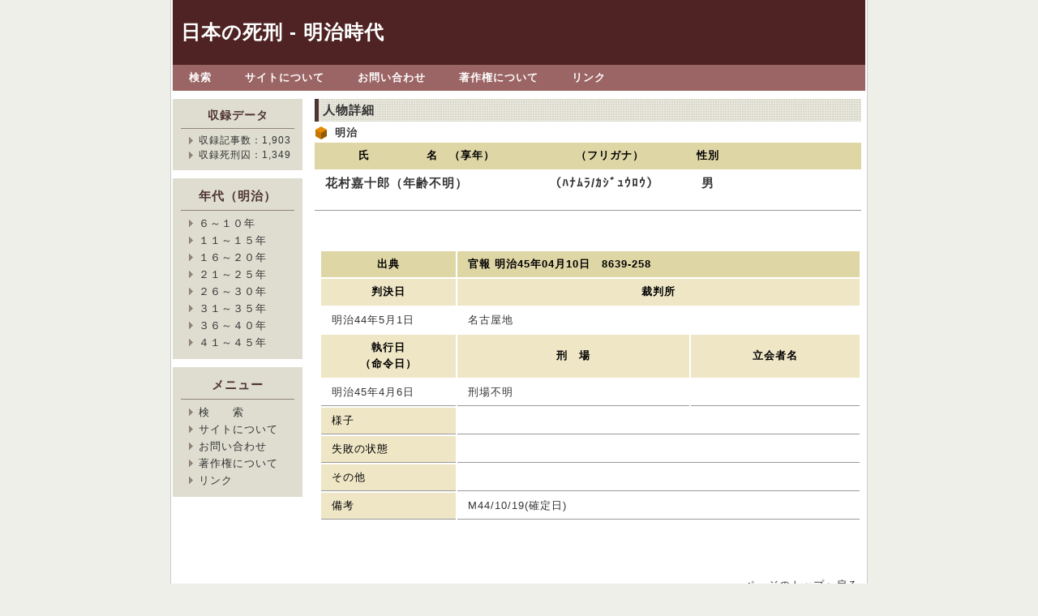

--- FILE ---
content_type: text/html
request_url: http://meiji.shikei.info/chronology/detail/id/1177/
body_size: 2291
content:
<!DOCTYPE HTML PUBLIC "-//W3C//DTD HTML 4.01 Transitional//EN" "http://www.w3.org/TR/html4/loose.dtd"><html xmlns="http://www.w3.org/1999/xhtml" xml:lang="ja" lang="ja">
<head>
<meta http-equiv="content-type" content="text/html; charset=UTF-8" />
<meta http-equiv="Content-style-Type" content="text/css" />
<link rel="stylesheet" href="/css/base.css" type="text/css" />
<title>日本の死刑 - 明治時代</title>

<script type="text/javascript">

  var _gaq = _gaq || [];
  _gaq.push(['_setAccount', 'UA-25810287-1']);
  _gaq.push(['_trackPageview']);

  (function() {
    var ga = document.createElement('script'); ga.type = 'text/javascript'; ga.async = true;
    ga.src = ('https:' == document.location.protocol ? 'https://ssl' : 'http://www') + '.google-analytics.com/ga.js';
    var s = document.getElementsByTagName('script')[0]; s.parentNode.insertBefore(ga, s);
  })();

</script>

</head>
<body>
<div id="top">
   <div id="header">
      <h1><a href="/chronology/">日本の死刑 - 明治時代</a></h1>
   </div><!-- header end -->
   <div id="menu">
      <ul>
          <li><a href="/chronology/search/">検索</a></li>
          <li><a href="/about.html">サイトについて</a></li>
          <li><a href="/inquiry.html">お問い合わせ</a></li>
          <li><a href="/copyright.html">著作権について</a></li>
          <li><a href="/link.html">リンク</a></li>
      </ul>
   </div><!-- menu end -->
   <div id="contents">

              <div id="main">
         <h2>人物詳細</h2>
         <h3>明治</h3>
            <div id="chronology">
               <table cellspacing="0">
                  <tbody>
                     <tr>
                        <th class="year">氏　　　　　名　（享年）<br /><img src="/img/spacer.gif" alt="" height="1" width="250" /></th>
                        <th class="matters">（フリガナ）<br/><img src="/img/spacer.gif" alt="" height="1" width="150" /></th>
                        <th class="matters">性別<br /><img src="/img/spacer.gif" alt="" height="1" width="40" /></th>
                        <th class="material">&nbsp;<img src="/img/spacer.gif" alt="" height="1" width="60" /></th>
                     </tr>
                     <tr>
                        <td class="namesBttm"><p>花村嘉十郎（年齢不明）</p></td>
                        <td class="namesBttm"><p>（ﾊﾅﾑﾗ/ｶｼﾞｭｳﾛｳ）</p></td>
                        <td class="namesBttm" style="text-align:center;"><p>
                            男                            </p></td>
                        <td class="namesBttm"><p>&nbsp;</p></td>
                     </tr>
                  </tbody>
                 </table>


                 <table cellspaceing="0" style="width:600px; float:right;">
                    <tr>
                      <th class="year" style="background-color: #EFE6C6; color:#000000; !important">出典</th>
                                               <th class="matters" colspan="2" style="text-align:left">
                        

                           官報 明治45年04月10日　8639-258<br/>
                                                              </th>
                    </tr>
                    <tr>
                       <th style="background-color:#EFE6C6 !important; width:30%">判決日<br/><img src="/img/spacer.gif" alt="" height="1" width="120" /></th>
                       <th colspan=2 style="background-color:#EFE6C6 !important">裁判所<br/><img src="/img/spacer.gif" alt="" height="1" width="470" /></th>
                    </tr>
                                         <tr>
                       <td>明治44年5月1日</td>
                       <td colspan=2>名古屋地</td>
                    </tr>
                                             <tr>
                       <th style="background-color:#EFE6C6 !important">執行日<br/>（命令日）<br/><img src="/img/spacer.gif" alt="" height="1" width="140" /></th>
                       <th style="background-color:#EFE6C6 !important">刑　場<br/><img src="/img/spacer.gif" alt="" height="1" width="250" /></th>
                       <th style="background-color:#EFE6C6 !important">立会者名<br/><img src="/img/spacer.gif" alt="" height="1" width="174" /></th>
                    </tr>
                    <tr>
                       <td class="namesBttm">明治45年4月6日</td>
                       <td class="namesBttm">刑場不明</td>
                       <td class="namesBttm"></td>
                    <tr>
                       <td class="yearBttm" style="background-color: #EFE6C6; color:#000000; !important">様子</td>
                       <td class="namesBttm" colspan="2"></td>
                    </tr>
                    <tr>
                       <td class="yearBttm" style="background-color: #EFE6C6; color:#000000; !important">失敗の状態</td>
                       <td class="namesBttm" colspan="2"></td>
                    </tr>
                    <tr>
                       <td class="yearBttm" style="background-color: #EFE6C6; color:#000000; !important">その他</td>
                       <td class="namesBttm" colspan="2"></td>
                    </tr>
                    <tr>
                       <td class="yearBttm" style="background-color: #EFE6C6; color:#000000; !important">備考</td>
                       <td class="namesBttm" colspan="2">M44/10/19(確定日)</td>
                    </tr>
                    <!-- <tr>
                       <td class="year" style="background-color: #EFE6C6; color:#000000; !important">ファイル</td>
                                               <td class="namesBttm" colspan="2">&nbsp;</td>
                    </tr> -->
                 </table>
                   </div><!-- chronology end -->
            </div><!-- main end -->

    <div id="sub">
            <div class="section">
                <div style="font-size: 90%;">
                    <h2>収録データ</h2>
                    <ul>
                        <li>収録記事数：1,903</li>
                        <li>収録死刑囚：1,349</li>
                    </ul>
                </div>
            </div>
               <div class="section">
           <h2>年代（明治）</h2>
           <ul>
           <li><a href="/chronology/index/year/6/">６～１０年</a></li>
           <li><a href="/chronology/index/year/11/">１１～１５年</a></li>
           <li><a href="/chronology/index/year/16/">１６～２０年</a></li>
           <li><a href="/chronology/index/year/21/">２１～２５年</a></li>
           <li><a href="/chronology/index/year/26/">２６～３０年</a></li>
           <li><a href="/chronology/index/year/31/">３１～３５年</a></li>
           <li><a href="/chronology/index/year/36/">３６～４０年</a></li>
           <li><a href="/chronology/index/year/41/">４１～４５年</a></li>
           </ul>
       </div><!-- section end -->
       <div class="section">
          <h2>メニュー</h2>
          <ul>
          <li><a href="/chronology/search/">検　　索</a></li>
          <li><a href="/about.html">サイトについて</a></li>
          <li><a href="/inquiry.html">お問い合わせ</a></li>
          <li><a href="/copyright.html">著作権について</a></li>
          <li><a href="/link.html">リンク</a></li>
          </ul>
       </div><!-- section end -->
    </div><!-- sub end -->
   </div><!-- contents end -->
   <div id="totop">
      <a href="#top">ページのトップへ戻る</a>
   </div><!-- totop end -->
   <div id="footer">
      <address>Copyright &copy; 2011 日本の死刑 - 明治時代 All Rights Reserved.</address>
   </div><!-- footer end -->
</div><!-- top end -->
</body>
</html>
